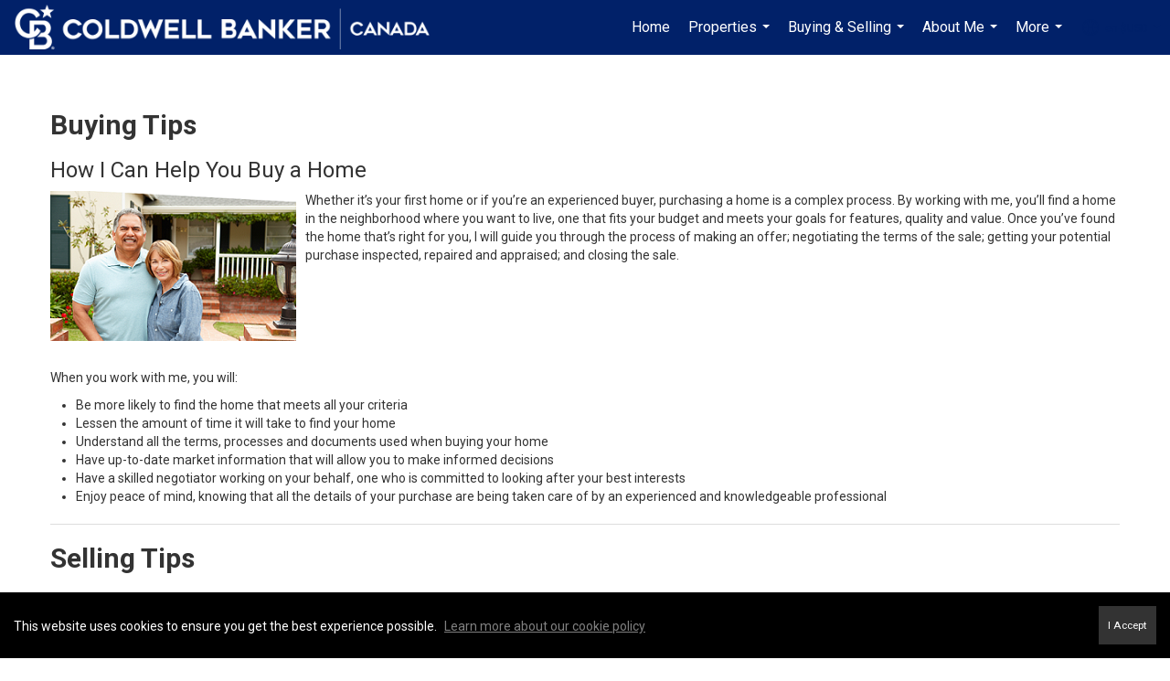

--- FILE ---
content_type: text/html; charset=utf-8
request_url: https://www.google.com/recaptcha/api2/anchor?ar=1&k=6LdmtrYUAAAAAAHk0DIYZUZov8ZzYGbtAIozmHtV&co=aHR0cHM6Ly9tY2RvdWdhbGxob21lcy5jb206NDQz&hl=en&v=PoyoqOPhxBO7pBk68S4YbpHZ&size=invisible&anchor-ms=20000&execute-ms=30000&cb=9fu5g08cbnnr
body_size: 48712
content:
<!DOCTYPE HTML><html dir="ltr" lang="en"><head><meta http-equiv="Content-Type" content="text/html; charset=UTF-8">
<meta http-equiv="X-UA-Compatible" content="IE=edge">
<title>reCAPTCHA</title>
<style type="text/css">
/* cyrillic-ext */
@font-face {
  font-family: 'Roboto';
  font-style: normal;
  font-weight: 400;
  font-stretch: 100%;
  src: url(//fonts.gstatic.com/s/roboto/v48/KFO7CnqEu92Fr1ME7kSn66aGLdTylUAMa3GUBHMdazTgWw.woff2) format('woff2');
  unicode-range: U+0460-052F, U+1C80-1C8A, U+20B4, U+2DE0-2DFF, U+A640-A69F, U+FE2E-FE2F;
}
/* cyrillic */
@font-face {
  font-family: 'Roboto';
  font-style: normal;
  font-weight: 400;
  font-stretch: 100%;
  src: url(//fonts.gstatic.com/s/roboto/v48/KFO7CnqEu92Fr1ME7kSn66aGLdTylUAMa3iUBHMdazTgWw.woff2) format('woff2');
  unicode-range: U+0301, U+0400-045F, U+0490-0491, U+04B0-04B1, U+2116;
}
/* greek-ext */
@font-face {
  font-family: 'Roboto';
  font-style: normal;
  font-weight: 400;
  font-stretch: 100%;
  src: url(//fonts.gstatic.com/s/roboto/v48/KFO7CnqEu92Fr1ME7kSn66aGLdTylUAMa3CUBHMdazTgWw.woff2) format('woff2');
  unicode-range: U+1F00-1FFF;
}
/* greek */
@font-face {
  font-family: 'Roboto';
  font-style: normal;
  font-weight: 400;
  font-stretch: 100%;
  src: url(//fonts.gstatic.com/s/roboto/v48/KFO7CnqEu92Fr1ME7kSn66aGLdTylUAMa3-UBHMdazTgWw.woff2) format('woff2');
  unicode-range: U+0370-0377, U+037A-037F, U+0384-038A, U+038C, U+038E-03A1, U+03A3-03FF;
}
/* math */
@font-face {
  font-family: 'Roboto';
  font-style: normal;
  font-weight: 400;
  font-stretch: 100%;
  src: url(//fonts.gstatic.com/s/roboto/v48/KFO7CnqEu92Fr1ME7kSn66aGLdTylUAMawCUBHMdazTgWw.woff2) format('woff2');
  unicode-range: U+0302-0303, U+0305, U+0307-0308, U+0310, U+0312, U+0315, U+031A, U+0326-0327, U+032C, U+032F-0330, U+0332-0333, U+0338, U+033A, U+0346, U+034D, U+0391-03A1, U+03A3-03A9, U+03B1-03C9, U+03D1, U+03D5-03D6, U+03F0-03F1, U+03F4-03F5, U+2016-2017, U+2034-2038, U+203C, U+2040, U+2043, U+2047, U+2050, U+2057, U+205F, U+2070-2071, U+2074-208E, U+2090-209C, U+20D0-20DC, U+20E1, U+20E5-20EF, U+2100-2112, U+2114-2115, U+2117-2121, U+2123-214F, U+2190, U+2192, U+2194-21AE, U+21B0-21E5, U+21F1-21F2, U+21F4-2211, U+2213-2214, U+2216-22FF, U+2308-230B, U+2310, U+2319, U+231C-2321, U+2336-237A, U+237C, U+2395, U+239B-23B7, U+23D0, U+23DC-23E1, U+2474-2475, U+25AF, U+25B3, U+25B7, U+25BD, U+25C1, U+25CA, U+25CC, U+25FB, U+266D-266F, U+27C0-27FF, U+2900-2AFF, U+2B0E-2B11, U+2B30-2B4C, U+2BFE, U+3030, U+FF5B, U+FF5D, U+1D400-1D7FF, U+1EE00-1EEFF;
}
/* symbols */
@font-face {
  font-family: 'Roboto';
  font-style: normal;
  font-weight: 400;
  font-stretch: 100%;
  src: url(//fonts.gstatic.com/s/roboto/v48/KFO7CnqEu92Fr1ME7kSn66aGLdTylUAMaxKUBHMdazTgWw.woff2) format('woff2');
  unicode-range: U+0001-000C, U+000E-001F, U+007F-009F, U+20DD-20E0, U+20E2-20E4, U+2150-218F, U+2190, U+2192, U+2194-2199, U+21AF, U+21E6-21F0, U+21F3, U+2218-2219, U+2299, U+22C4-22C6, U+2300-243F, U+2440-244A, U+2460-24FF, U+25A0-27BF, U+2800-28FF, U+2921-2922, U+2981, U+29BF, U+29EB, U+2B00-2BFF, U+4DC0-4DFF, U+FFF9-FFFB, U+10140-1018E, U+10190-1019C, U+101A0, U+101D0-101FD, U+102E0-102FB, U+10E60-10E7E, U+1D2C0-1D2D3, U+1D2E0-1D37F, U+1F000-1F0FF, U+1F100-1F1AD, U+1F1E6-1F1FF, U+1F30D-1F30F, U+1F315, U+1F31C, U+1F31E, U+1F320-1F32C, U+1F336, U+1F378, U+1F37D, U+1F382, U+1F393-1F39F, U+1F3A7-1F3A8, U+1F3AC-1F3AF, U+1F3C2, U+1F3C4-1F3C6, U+1F3CA-1F3CE, U+1F3D4-1F3E0, U+1F3ED, U+1F3F1-1F3F3, U+1F3F5-1F3F7, U+1F408, U+1F415, U+1F41F, U+1F426, U+1F43F, U+1F441-1F442, U+1F444, U+1F446-1F449, U+1F44C-1F44E, U+1F453, U+1F46A, U+1F47D, U+1F4A3, U+1F4B0, U+1F4B3, U+1F4B9, U+1F4BB, U+1F4BF, U+1F4C8-1F4CB, U+1F4D6, U+1F4DA, U+1F4DF, U+1F4E3-1F4E6, U+1F4EA-1F4ED, U+1F4F7, U+1F4F9-1F4FB, U+1F4FD-1F4FE, U+1F503, U+1F507-1F50B, U+1F50D, U+1F512-1F513, U+1F53E-1F54A, U+1F54F-1F5FA, U+1F610, U+1F650-1F67F, U+1F687, U+1F68D, U+1F691, U+1F694, U+1F698, U+1F6AD, U+1F6B2, U+1F6B9-1F6BA, U+1F6BC, U+1F6C6-1F6CF, U+1F6D3-1F6D7, U+1F6E0-1F6EA, U+1F6F0-1F6F3, U+1F6F7-1F6FC, U+1F700-1F7FF, U+1F800-1F80B, U+1F810-1F847, U+1F850-1F859, U+1F860-1F887, U+1F890-1F8AD, U+1F8B0-1F8BB, U+1F8C0-1F8C1, U+1F900-1F90B, U+1F93B, U+1F946, U+1F984, U+1F996, U+1F9E9, U+1FA00-1FA6F, U+1FA70-1FA7C, U+1FA80-1FA89, U+1FA8F-1FAC6, U+1FACE-1FADC, U+1FADF-1FAE9, U+1FAF0-1FAF8, U+1FB00-1FBFF;
}
/* vietnamese */
@font-face {
  font-family: 'Roboto';
  font-style: normal;
  font-weight: 400;
  font-stretch: 100%;
  src: url(//fonts.gstatic.com/s/roboto/v48/KFO7CnqEu92Fr1ME7kSn66aGLdTylUAMa3OUBHMdazTgWw.woff2) format('woff2');
  unicode-range: U+0102-0103, U+0110-0111, U+0128-0129, U+0168-0169, U+01A0-01A1, U+01AF-01B0, U+0300-0301, U+0303-0304, U+0308-0309, U+0323, U+0329, U+1EA0-1EF9, U+20AB;
}
/* latin-ext */
@font-face {
  font-family: 'Roboto';
  font-style: normal;
  font-weight: 400;
  font-stretch: 100%;
  src: url(//fonts.gstatic.com/s/roboto/v48/KFO7CnqEu92Fr1ME7kSn66aGLdTylUAMa3KUBHMdazTgWw.woff2) format('woff2');
  unicode-range: U+0100-02BA, U+02BD-02C5, U+02C7-02CC, U+02CE-02D7, U+02DD-02FF, U+0304, U+0308, U+0329, U+1D00-1DBF, U+1E00-1E9F, U+1EF2-1EFF, U+2020, U+20A0-20AB, U+20AD-20C0, U+2113, U+2C60-2C7F, U+A720-A7FF;
}
/* latin */
@font-face {
  font-family: 'Roboto';
  font-style: normal;
  font-weight: 400;
  font-stretch: 100%;
  src: url(//fonts.gstatic.com/s/roboto/v48/KFO7CnqEu92Fr1ME7kSn66aGLdTylUAMa3yUBHMdazQ.woff2) format('woff2');
  unicode-range: U+0000-00FF, U+0131, U+0152-0153, U+02BB-02BC, U+02C6, U+02DA, U+02DC, U+0304, U+0308, U+0329, U+2000-206F, U+20AC, U+2122, U+2191, U+2193, U+2212, U+2215, U+FEFF, U+FFFD;
}
/* cyrillic-ext */
@font-face {
  font-family: 'Roboto';
  font-style: normal;
  font-weight: 500;
  font-stretch: 100%;
  src: url(//fonts.gstatic.com/s/roboto/v48/KFO7CnqEu92Fr1ME7kSn66aGLdTylUAMa3GUBHMdazTgWw.woff2) format('woff2');
  unicode-range: U+0460-052F, U+1C80-1C8A, U+20B4, U+2DE0-2DFF, U+A640-A69F, U+FE2E-FE2F;
}
/* cyrillic */
@font-face {
  font-family: 'Roboto';
  font-style: normal;
  font-weight: 500;
  font-stretch: 100%;
  src: url(//fonts.gstatic.com/s/roboto/v48/KFO7CnqEu92Fr1ME7kSn66aGLdTylUAMa3iUBHMdazTgWw.woff2) format('woff2');
  unicode-range: U+0301, U+0400-045F, U+0490-0491, U+04B0-04B1, U+2116;
}
/* greek-ext */
@font-face {
  font-family: 'Roboto';
  font-style: normal;
  font-weight: 500;
  font-stretch: 100%;
  src: url(//fonts.gstatic.com/s/roboto/v48/KFO7CnqEu92Fr1ME7kSn66aGLdTylUAMa3CUBHMdazTgWw.woff2) format('woff2');
  unicode-range: U+1F00-1FFF;
}
/* greek */
@font-face {
  font-family: 'Roboto';
  font-style: normal;
  font-weight: 500;
  font-stretch: 100%;
  src: url(//fonts.gstatic.com/s/roboto/v48/KFO7CnqEu92Fr1ME7kSn66aGLdTylUAMa3-UBHMdazTgWw.woff2) format('woff2');
  unicode-range: U+0370-0377, U+037A-037F, U+0384-038A, U+038C, U+038E-03A1, U+03A3-03FF;
}
/* math */
@font-face {
  font-family: 'Roboto';
  font-style: normal;
  font-weight: 500;
  font-stretch: 100%;
  src: url(//fonts.gstatic.com/s/roboto/v48/KFO7CnqEu92Fr1ME7kSn66aGLdTylUAMawCUBHMdazTgWw.woff2) format('woff2');
  unicode-range: U+0302-0303, U+0305, U+0307-0308, U+0310, U+0312, U+0315, U+031A, U+0326-0327, U+032C, U+032F-0330, U+0332-0333, U+0338, U+033A, U+0346, U+034D, U+0391-03A1, U+03A3-03A9, U+03B1-03C9, U+03D1, U+03D5-03D6, U+03F0-03F1, U+03F4-03F5, U+2016-2017, U+2034-2038, U+203C, U+2040, U+2043, U+2047, U+2050, U+2057, U+205F, U+2070-2071, U+2074-208E, U+2090-209C, U+20D0-20DC, U+20E1, U+20E5-20EF, U+2100-2112, U+2114-2115, U+2117-2121, U+2123-214F, U+2190, U+2192, U+2194-21AE, U+21B0-21E5, U+21F1-21F2, U+21F4-2211, U+2213-2214, U+2216-22FF, U+2308-230B, U+2310, U+2319, U+231C-2321, U+2336-237A, U+237C, U+2395, U+239B-23B7, U+23D0, U+23DC-23E1, U+2474-2475, U+25AF, U+25B3, U+25B7, U+25BD, U+25C1, U+25CA, U+25CC, U+25FB, U+266D-266F, U+27C0-27FF, U+2900-2AFF, U+2B0E-2B11, U+2B30-2B4C, U+2BFE, U+3030, U+FF5B, U+FF5D, U+1D400-1D7FF, U+1EE00-1EEFF;
}
/* symbols */
@font-face {
  font-family: 'Roboto';
  font-style: normal;
  font-weight: 500;
  font-stretch: 100%;
  src: url(//fonts.gstatic.com/s/roboto/v48/KFO7CnqEu92Fr1ME7kSn66aGLdTylUAMaxKUBHMdazTgWw.woff2) format('woff2');
  unicode-range: U+0001-000C, U+000E-001F, U+007F-009F, U+20DD-20E0, U+20E2-20E4, U+2150-218F, U+2190, U+2192, U+2194-2199, U+21AF, U+21E6-21F0, U+21F3, U+2218-2219, U+2299, U+22C4-22C6, U+2300-243F, U+2440-244A, U+2460-24FF, U+25A0-27BF, U+2800-28FF, U+2921-2922, U+2981, U+29BF, U+29EB, U+2B00-2BFF, U+4DC0-4DFF, U+FFF9-FFFB, U+10140-1018E, U+10190-1019C, U+101A0, U+101D0-101FD, U+102E0-102FB, U+10E60-10E7E, U+1D2C0-1D2D3, U+1D2E0-1D37F, U+1F000-1F0FF, U+1F100-1F1AD, U+1F1E6-1F1FF, U+1F30D-1F30F, U+1F315, U+1F31C, U+1F31E, U+1F320-1F32C, U+1F336, U+1F378, U+1F37D, U+1F382, U+1F393-1F39F, U+1F3A7-1F3A8, U+1F3AC-1F3AF, U+1F3C2, U+1F3C4-1F3C6, U+1F3CA-1F3CE, U+1F3D4-1F3E0, U+1F3ED, U+1F3F1-1F3F3, U+1F3F5-1F3F7, U+1F408, U+1F415, U+1F41F, U+1F426, U+1F43F, U+1F441-1F442, U+1F444, U+1F446-1F449, U+1F44C-1F44E, U+1F453, U+1F46A, U+1F47D, U+1F4A3, U+1F4B0, U+1F4B3, U+1F4B9, U+1F4BB, U+1F4BF, U+1F4C8-1F4CB, U+1F4D6, U+1F4DA, U+1F4DF, U+1F4E3-1F4E6, U+1F4EA-1F4ED, U+1F4F7, U+1F4F9-1F4FB, U+1F4FD-1F4FE, U+1F503, U+1F507-1F50B, U+1F50D, U+1F512-1F513, U+1F53E-1F54A, U+1F54F-1F5FA, U+1F610, U+1F650-1F67F, U+1F687, U+1F68D, U+1F691, U+1F694, U+1F698, U+1F6AD, U+1F6B2, U+1F6B9-1F6BA, U+1F6BC, U+1F6C6-1F6CF, U+1F6D3-1F6D7, U+1F6E0-1F6EA, U+1F6F0-1F6F3, U+1F6F7-1F6FC, U+1F700-1F7FF, U+1F800-1F80B, U+1F810-1F847, U+1F850-1F859, U+1F860-1F887, U+1F890-1F8AD, U+1F8B0-1F8BB, U+1F8C0-1F8C1, U+1F900-1F90B, U+1F93B, U+1F946, U+1F984, U+1F996, U+1F9E9, U+1FA00-1FA6F, U+1FA70-1FA7C, U+1FA80-1FA89, U+1FA8F-1FAC6, U+1FACE-1FADC, U+1FADF-1FAE9, U+1FAF0-1FAF8, U+1FB00-1FBFF;
}
/* vietnamese */
@font-face {
  font-family: 'Roboto';
  font-style: normal;
  font-weight: 500;
  font-stretch: 100%;
  src: url(//fonts.gstatic.com/s/roboto/v48/KFO7CnqEu92Fr1ME7kSn66aGLdTylUAMa3OUBHMdazTgWw.woff2) format('woff2');
  unicode-range: U+0102-0103, U+0110-0111, U+0128-0129, U+0168-0169, U+01A0-01A1, U+01AF-01B0, U+0300-0301, U+0303-0304, U+0308-0309, U+0323, U+0329, U+1EA0-1EF9, U+20AB;
}
/* latin-ext */
@font-face {
  font-family: 'Roboto';
  font-style: normal;
  font-weight: 500;
  font-stretch: 100%;
  src: url(//fonts.gstatic.com/s/roboto/v48/KFO7CnqEu92Fr1ME7kSn66aGLdTylUAMa3KUBHMdazTgWw.woff2) format('woff2');
  unicode-range: U+0100-02BA, U+02BD-02C5, U+02C7-02CC, U+02CE-02D7, U+02DD-02FF, U+0304, U+0308, U+0329, U+1D00-1DBF, U+1E00-1E9F, U+1EF2-1EFF, U+2020, U+20A0-20AB, U+20AD-20C0, U+2113, U+2C60-2C7F, U+A720-A7FF;
}
/* latin */
@font-face {
  font-family: 'Roboto';
  font-style: normal;
  font-weight: 500;
  font-stretch: 100%;
  src: url(//fonts.gstatic.com/s/roboto/v48/KFO7CnqEu92Fr1ME7kSn66aGLdTylUAMa3yUBHMdazQ.woff2) format('woff2');
  unicode-range: U+0000-00FF, U+0131, U+0152-0153, U+02BB-02BC, U+02C6, U+02DA, U+02DC, U+0304, U+0308, U+0329, U+2000-206F, U+20AC, U+2122, U+2191, U+2193, U+2212, U+2215, U+FEFF, U+FFFD;
}
/* cyrillic-ext */
@font-face {
  font-family: 'Roboto';
  font-style: normal;
  font-weight: 900;
  font-stretch: 100%;
  src: url(//fonts.gstatic.com/s/roboto/v48/KFO7CnqEu92Fr1ME7kSn66aGLdTylUAMa3GUBHMdazTgWw.woff2) format('woff2');
  unicode-range: U+0460-052F, U+1C80-1C8A, U+20B4, U+2DE0-2DFF, U+A640-A69F, U+FE2E-FE2F;
}
/* cyrillic */
@font-face {
  font-family: 'Roboto';
  font-style: normal;
  font-weight: 900;
  font-stretch: 100%;
  src: url(//fonts.gstatic.com/s/roboto/v48/KFO7CnqEu92Fr1ME7kSn66aGLdTylUAMa3iUBHMdazTgWw.woff2) format('woff2');
  unicode-range: U+0301, U+0400-045F, U+0490-0491, U+04B0-04B1, U+2116;
}
/* greek-ext */
@font-face {
  font-family: 'Roboto';
  font-style: normal;
  font-weight: 900;
  font-stretch: 100%;
  src: url(//fonts.gstatic.com/s/roboto/v48/KFO7CnqEu92Fr1ME7kSn66aGLdTylUAMa3CUBHMdazTgWw.woff2) format('woff2');
  unicode-range: U+1F00-1FFF;
}
/* greek */
@font-face {
  font-family: 'Roboto';
  font-style: normal;
  font-weight: 900;
  font-stretch: 100%;
  src: url(//fonts.gstatic.com/s/roboto/v48/KFO7CnqEu92Fr1ME7kSn66aGLdTylUAMa3-UBHMdazTgWw.woff2) format('woff2');
  unicode-range: U+0370-0377, U+037A-037F, U+0384-038A, U+038C, U+038E-03A1, U+03A3-03FF;
}
/* math */
@font-face {
  font-family: 'Roboto';
  font-style: normal;
  font-weight: 900;
  font-stretch: 100%;
  src: url(//fonts.gstatic.com/s/roboto/v48/KFO7CnqEu92Fr1ME7kSn66aGLdTylUAMawCUBHMdazTgWw.woff2) format('woff2');
  unicode-range: U+0302-0303, U+0305, U+0307-0308, U+0310, U+0312, U+0315, U+031A, U+0326-0327, U+032C, U+032F-0330, U+0332-0333, U+0338, U+033A, U+0346, U+034D, U+0391-03A1, U+03A3-03A9, U+03B1-03C9, U+03D1, U+03D5-03D6, U+03F0-03F1, U+03F4-03F5, U+2016-2017, U+2034-2038, U+203C, U+2040, U+2043, U+2047, U+2050, U+2057, U+205F, U+2070-2071, U+2074-208E, U+2090-209C, U+20D0-20DC, U+20E1, U+20E5-20EF, U+2100-2112, U+2114-2115, U+2117-2121, U+2123-214F, U+2190, U+2192, U+2194-21AE, U+21B0-21E5, U+21F1-21F2, U+21F4-2211, U+2213-2214, U+2216-22FF, U+2308-230B, U+2310, U+2319, U+231C-2321, U+2336-237A, U+237C, U+2395, U+239B-23B7, U+23D0, U+23DC-23E1, U+2474-2475, U+25AF, U+25B3, U+25B7, U+25BD, U+25C1, U+25CA, U+25CC, U+25FB, U+266D-266F, U+27C0-27FF, U+2900-2AFF, U+2B0E-2B11, U+2B30-2B4C, U+2BFE, U+3030, U+FF5B, U+FF5D, U+1D400-1D7FF, U+1EE00-1EEFF;
}
/* symbols */
@font-face {
  font-family: 'Roboto';
  font-style: normal;
  font-weight: 900;
  font-stretch: 100%;
  src: url(//fonts.gstatic.com/s/roboto/v48/KFO7CnqEu92Fr1ME7kSn66aGLdTylUAMaxKUBHMdazTgWw.woff2) format('woff2');
  unicode-range: U+0001-000C, U+000E-001F, U+007F-009F, U+20DD-20E0, U+20E2-20E4, U+2150-218F, U+2190, U+2192, U+2194-2199, U+21AF, U+21E6-21F0, U+21F3, U+2218-2219, U+2299, U+22C4-22C6, U+2300-243F, U+2440-244A, U+2460-24FF, U+25A0-27BF, U+2800-28FF, U+2921-2922, U+2981, U+29BF, U+29EB, U+2B00-2BFF, U+4DC0-4DFF, U+FFF9-FFFB, U+10140-1018E, U+10190-1019C, U+101A0, U+101D0-101FD, U+102E0-102FB, U+10E60-10E7E, U+1D2C0-1D2D3, U+1D2E0-1D37F, U+1F000-1F0FF, U+1F100-1F1AD, U+1F1E6-1F1FF, U+1F30D-1F30F, U+1F315, U+1F31C, U+1F31E, U+1F320-1F32C, U+1F336, U+1F378, U+1F37D, U+1F382, U+1F393-1F39F, U+1F3A7-1F3A8, U+1F3AC-1F3AF, U+1F3C2, U+1F3C4-1F3C6, U+1F3CA-1F3CE, U+1F3D4-1F3E0, U+1F3ED, U+1F3F1-1F3F3, U+1F3F5-1F3F7, U+1F408, U+1F415, U+1F41F, U+1F426, U+1F43F, U+1F441-1F442, U+1F444, U+1F446-1F449, U+1F44C-1F44E, U+1F453, U+1F46A, U+1F47D, U+1F4A3, U+1F4B0, U+1F4B3, U+1F4B9, U+1F4BB, U+1F4BF, U+1F4C8-1F4CB, U+1F4D6, U+1F4DA, U+1F4DF, U+1F4E3-1F4E6, U+1F4EA-1F4ED, U+1F4F7, U+1F4F9-1F4FB, U+1F4FD-1F4FE, U+1F503, U+1F507-1F50B, U+1F50D, U+1F512-1F513, U+1F53E-1F54A, U+1F54F-1F5FA, U+1F610, U+1F650-1F67F, U+1F687, U+1F68D, U+1F691, U+1F694, U+1F698, U+1F6AD, U+1F6B2, U+1F6B9-1F6BA, U+1F6BC, U+1F6C6-1F6CF, U+1F6D3-1F6D7, U+1F6E0-1F6EA, U+1F6F0-1F6F3, U+1F6F7-1F6FC, U+1F700-1F7FF, U+1F800-1F80B, U+1F810-1F847, U+1F850-1F859, U+1F860-1F887, U+1F890-1F8AD, U+1F8B0-1F8BB, U+1F8C0-1F8C1, U+1F900-1F90B, U+1F93B, U+1F946, U+1F984, U+1F996, U+1F9E9, U+1FA00-1FA6F, U+1FA70-1FA7C, U+1FA80-1FA89, U+1FA8F-1FAC6, U+1FACE-1FADC, U+1FADF-1FAE9, U+1FAF0-1FAF8, U+1FB00-1FBFF;
}
/* vietnamese */
@font-face {
  font-family: 'Roboto';
  font-style: normal;
  font-weight: 900;
  font-stretch: 100%;
  src: url(//fonts.gstatic.com/s/roboto/v48/KFO7CnqEu92Fr1ME7kSn66aGLdTylUAMa3OUBHMdazTgWw.woff2) format('woff2');
  unicode-range: U+0102-0103, U+0110-0111, U+0128-0129, U+0168-0169, U+01A0-01A1, U+01AF-01B0, U+0300-0301, U+0303-0304, U+0308-0309, U+0323, U+0329, U+1EA0-1EF9, U+20AB;
}
/* latin-ext */
@font-face {
  font-family: 'Roboto';
  font-style: normal;
  font-weight: 900;
  font-stretch: 100%;
  src: url(//fonts.gstatic.com/s/roboto/v48/KFO7CnqEu92Fr1ME7kSn66aGLdTylUAMa3KUBHMdazTgWw.woff2) format('woff2');
  unicode-range: U+0100-02BA, U+02BD-02C5, U+02C7-02CC, U+02CE-02D7, U+02DD-02FF, U+0304, U+0308, U+0329, U+1D00-1DBF, U+1E00-1E9F, U+1EF2-1EFF, U+2020, U+20A0-20AB, U+20AD-20C0, U+2113, U+2C60-2C7F, U+A720-A7FF;
}
/* latin */
@font-face {
  font-family: 'Roboto';
  font-style: normal;
  font-weight: 900;
  font-stretch: 100%;
  src: url(//fonts.gstatic.com/s/roboto/v48/KFO7CnqEu92Fr1ME7kSn66aGLdTylUAMa3yUBHMdazQ.woff2) format('woff2');
  unicode-range: U+0000-00FF, U+0131, U+0152-0153, U+02BB-02BC, U+02C6, U+02DA, U+02DC, U+0304, U+0308, U+0329, U+2000-206F, U+20AC, U+2122, U+2191, U+2193, U+2212, U+2215, U+FEFF, U+FFFD;
}

</style>
<link rel="stylesheet" type="text/css" href="https://www.gstatic.com/recaptcha/releases/PoyoqOPhxBO7pBk68S4YbpHZ/styles__ltr.css">
<script nonce="9cR6ZTzem5W0e6Qtj_x-BQ" type="text/javascript">window['__recaptcha_api'] = 'https://www.google.com/recaptcha/api2/';</script>
<script type="text/javascript" src="https://www.gstatic.com/recaptcha/releases/PoyoqOPhxBO7pBk68S4YbpHZ/recaptcha__en.js" nonce="9cR6ZTzem5W0e6Qtj_x-BQ">
      
    </script></head>
<body><div id="rc-anchor-alert" class="rc-anchor-alert"></div>
<input type="hidden" id="recaptcha-token" value="[base64]">
<script type="text/javascript" nonce="9cR6ZTzem5W0e6Qtj_x-BQ">
      recaptcha.anchor.Main.init("[\x22ainput\x22,[\x22bgdata\x22,\x22\x22,\[base64]/[base64]/[base64]/bmV3IHJbeF0oY1swXSk6RT09Mj9uZXcgclt4XShjWzBdLGNbMV0pOkU9PTM/bmV3IHJbeF0oY1swXSxjWzFdLGNbMl0pOkU9PTQ/[base64]/[base64]/[base64]/[base64]/[base64]/[base64]/[base64]/[base64]\x22,\[base64]\\u003d\\u003d\x22,\x22wrMXMMOyI8OYw5nDrCfCgMOEwqHCunbDpD02f8O4ScKxWcKhw5gfwpXDoicPPMO2w4nCgW0+G8O/[base64]/CjEDCjsKWwqQdwrHDmnHCplJvwoQEw7TDvA09woQrw4XCl0vCvRJ/MW5mWTh5wrDCncOLIMKYfCABb8OTwp/CmsOEw4fCrsOTwq8FPSnDsy8Zw5AxbcOfwpHDu0zDncK3w5wew5HCgcKWUgHCtcKKw5XDuWkeOHXChMOHwoZnCG54dMOcw6vCqsOTGEMZwq/Cv8OZw6bCqMKlwokhGMO7asOgw4Mcw7rDpnx/bR5xFcOdRGHCv8O2ZGB8w4nCqMKZw550NQHCoi3Cq8OlKsOsUxnCnypQw5ggGW/DkMOaesK5A0xNXMKDHEh5wrI8w6PCtsOFQx3CjWpJw4DDhsOTwrM/wqfDrsOWwoPDoVvDsShjwrTCr8OdwqgHCV9lw6Fgw6Utw6PCtntxaVHCtxbDiThDHBw/E8OkW2kqwoV0fzhXXS/[base64]/w4d+W8KdwpUWwqPDhiUHKcOxFTtPZcOfwpLDph5wwo1FFm3DsSTClSbCsGbDhMKraMK1wo4dDTBWw6Rkw7hfwop7RnPCosOBTgPDqyBIB8Krw7nCtTRbVX/DvSbCncKCwpsLwpQMIzRjc8K+wptVw7Vdw6lueQkhUMOlwodPw7HDlMOzP8OKc2xTasO+NgN9fD/Dj8ONN8OrD8OzVcKhw7LCi8OYw40yw6Atw7HCsnRPfkBiwpbDssKLwqpAw5ktTHQOw7vDq0nDg8OWfE7Cu8Olw7DCtB7CtWDDl8KXAsOcTMObQsKzwrFrwphKGkXCn8ODdsOMLTRaf8KoPMKlw5/CsMOzw5NJTnzCjMOIwp1xQ8K0w4fDqVvDmnZlwqkNw5I7wqbChGpfw7TDkmbDgcOMeHkSPGIPw7/Di3Qgw4pLBRgrUBxSwrFhw4fClQLDswDCt0t3w4E2wpA3w5ZvX8KoJ0fDlkjDq8KYwo5HM1lowq/[base64]/Dth7DtsOsw7/CkcKGX8KJw5zDhB0za8Obw5snLlA5wrLDsw3DpwUsInvCoQrCkkZuAMOHBzUTw4sbw5V4wq/CujTDuSbCrsOEQ1huVMK1W0DCsCw7EGUGwrfDtsOAAj9ffcK/acKFw5oTw4bDncOiw6tKNnI7CWxdLcKRU8K9U8OuBhzDgkbDqkjCkHZ4KhgNwohWNFTDshI5DsKTwrcgMsK1w5FIwrFPw5LCksKiwo/DuznCkhLCqjV3w7REwrjDosKww6TCtiMhwoHCqlbCtsK8w4BiwrTCgWnClhxoN3QYGU3Cm8K3wpZLwrrDlCbCp8Oewpw8w7HDjcK1GcKJM8OlNQrCkjUqw4/DsMOkwovDlsKrL8O/eXwGwrl6RkLDp8O+w6xSw47DjirDpUvCnMKKJcOvwoARwox3V0/[base64]/ZsOfw4DDhMObAGAnw744GcKrM8Ogw5fDscKZLBRcZsKzdcOTw4kGwpDDosOUGcKOX8KwPUHDnMKfwrNSQcKlMxZyO8O+w4tuwrQWfcOrF8OEwqZ2woogw7bDucOcYnnDosOGwrk1KRLDo8OQJ8OQUHvCgmLCh8O/ZFA8BcKmMsKsGRI3cMO7EsOUWcKYMMOATypFCFgrb8KKGCQ8OWXDk2M2w558DS95b8OLQlvChV1+w5RVw7oCfnxjwp3Cu8OqazN9wrUCwohNw5zDrWTDpW/Cr8KRJAfCo3nDicOeMMKnw6oqYMK3RzvDtcKFwpvDtlvDsj/Dj0MMwozCuW7DhMOpOMO5fDddH1/DsMKjwpVhw4xOw7pkw7LCpcKNXMKsXMKAwog4WwlbEcOWVmhywoMABFIpwr8MwrBATgdaIVhMwrfDmmLDh1HDucKfw69iw5/CsUbCmsK5SnvDiBF6wpTCmxNYTzPDrQxow7rDlkM8wpXClcOCw4jDoS/DvjHCo1RufTwUw6HCryQ/[base64]/DrMKxRsKVFsKIScOnM8K3esKAdzYBYBnCq3rCnMOqEl3CpsKkw5XDhMOlw6DCsjzCvj0qwr3CnEEyBC/Dp3Qbw63Co1HDsB8ZTS3DhRpdIcOhw7glAGjCoMOyDsOfwoDCg8KEwq/CrMKBwo4DwppXwrXCtjwkO0soL8OKwpxmw61twpEMwpXCt8OZOsKFE8OPTEQ2Xm5Cwq1bLsKPF8OHU8OBw7Yrw4dxwq3CuAoRfsOjw73CgsONwp4AwqnClljDlMOQHcKRX1oMfFbCjsOAw6PDtMKKwovCpAPDmU0/w4xGXsKSwqzDghbCp8KfdMKpWCfDgcOyfFpewpzDhMKrXWvCuBUywo/DiEw+A3J7P249wrR/UTNGw7vCsBtAaUnDhE3CisOcw79vwrDDrMK0GsO+wrkVwr7CszdsworChGfDjA1hwpxmwoRXT8KjMMOMasKSwpE7w7/Cpl5ywoXDqBtUw4ECw7t4DsOfw6kqJ8KpD8Osw4FCLMOFF2vCqw/CrcKEw5MZL8O+woHDnXXDuMKCQMOtOMKcwrx/DCZVwoBiwrbDsMOlwo9aw4hrNm8KFBHCrsKMa8K4w6DCq8KXw5BVwoMrTsKRP1PCp8K+woXCh8OjwqlfGsKAQ3PCvsKBwpnDu1hyI8KSCgfDsV7ClcOJIWsSw7NsMcOVwrvCqHxvD15nwrXCrQ3DncKjw4vCuB/CucO7LznDhGkzw5EFw53DiEbCrMO8w5/CtcKSWVE/BsOnSVYYw6fDncOYTyECw4kRwrLCg8KBSHkpGcOmwpseOMKjLyIJw6DCksOcwpJLacOhf8K9wq0zwrctPcO+w4kfw4PCmsK4MEvCtcKvw6pPwo9Hw6PCocK6En1uMcO5P8KhN0/[base64]/Z3BdwpZKwpcBG8OJw7DDqsO9B8OAw4oWUMOHwqLCvDjDqxBlHghVKMKsw64Uw55EQlINw57DiHXCkcOkBsOdRTHCssK/w4wcw68ufsOCBXTDllDCnMOxwoheZsOjf18ow5fCq8Oow7Vyw6jDs8K2DcOFKjlpwpFVGXtwwqpTwp/DjRzDkSrDhMOCwpHDssKDVS3DjMKFYjhhw47CnxIcwo8URgpgw4bDgcOHw7fDo8K2fMKdwrbCusOVW8KhccOFHMO5wpgJZ8OIFsKZL8OwPW/[base64]/[base64]/[base64]/w6BGH8O7wrpRA8OTw4QPRcKyA8Olwpk8w4FocgXCtsKsXBLDlA7CpgLCrcKdKMOGwpoWwr3DizR7OB0Jw69BwqcCb8KwWGPCtAUzWX7Cr8K8w59KT8K7V8Kcw4MHVsOmwq5bO0VAwq/[base64]/[base64]/[base64]/[base64]/Cp8O/fsK1HmVCwqZxwrp2f8KpFsOmw7PDssOfw6rDhiZ/[base64]/DjB3DvzDDpMKgc3LDhl3CqHTChxHDkcK8wr8Iw4cQcUMdwqbCmFUpw7TDgMOxwrnDtlkBw6vDsUsOUgJRw7haWMKmwrXCjnTDtUbDkMONw64DwqRQVcOPw5vCmhoHw7NfC3sWwqpECSwEYmlNwrRvf8K1FsK/J3tVYsKxLBLCunzCkgfCisKwwrfCjcKDwqB8wrQac8OdfcOZMQQlwpJ4wrVtDE3CscOhDgUhwqzDkjrCqgrCsGvCiDrDgcKYw7lWwqd2w5ZPdETCsn7DqG/DmsOAdyECTMOERCMWT0PCr14hTnPCgGcZG8OBwoMWWgwWURPDkcKaHRZdwq3DtizCgcK2wq8bV0TCksOQHyPCpjBHbsKydEAMwp7DiGfDrMKfw7Z0w4VOE8O/RSPCr8K2wpk0fQfDg8KUSA/DocK6Y8OCwo7CrhY5wo/[base64]/w73CocOlwqJHwpjDvsORexjCogXCosKoTsKuw7TCpjHDlMOHVsOFRcOmZS8nw6YHVcONFcO/CMOsw63DtiTCv8KZw5QIfsOLBQbCoWdzwqBOasODFH9NXMO4wqt7dGDCoyzDt0HCqEvCrUVAwqQow5PDhVnCrBcUwqNcw7HCrgvDk8OSeGbCgH/CvcOawrjDvsK3VUfDjMKmw78FwrrDp8K7w7nDgiZsERwaw4luw4YrXVbCpkULwq7CtsKsGRIXXsKpwqrChSYWw6VdAMOjw4tKG2/DrXvCm8O9SsKVCkVMRcOUwoIFwrXDhjUuLSMDCBs8wrLDhVorw7liwqxtB2/Cr8O7woTCqgY1NMOrPcO8wpsYDyJwwpomCsKYSsKDYmtDEWrDksKXwoLDisKuYcOnwrbCvygHwpfDm8K4fsKswo9Xwo/Dvwg7wq7DrMOlTMOIQcKnwr7DqsOcK8Oswr0ZwrjDusKIdC0hwrXCgD1zw4NQFHlDwqzDvDTCvF7DhsOKdR/CusO5eF40ZiQtw7IhKBxLVcO+XQ5WN082Cx9/f8OxKcOtE8KkFcK2w7ofGcOQZ8OHaUbDqcOxVw7ClG7DvcKNf8OHfThMd8KZMwbCoMOJOcO9woMkPcO7NRbCp1wBR8KZwoPDgVLDgcK5Ui8EHSfCrBtqw7k0VcKPw67Dmhd4wo0bwqbDkwPCtU/CoUPDqcKaw51fOsKnQcKRw4tYwqfDizvDgMKpw53DrMO8CMKUUsOfHw03wrLDqmHCgBPDvk9ww595w63CkMOVw4F5EsKUAsOSw6fDp8KwZ8Kuwr/Cm37Cq0XDvmHChVNqw7pcd8K4w45lTwkHwrXDtAdjdhbDugTCgsOHVEV5w7PCrTbDl24Vw6pawo3CsMOTwrp+d8KEA8KFeMO1w5c2wozCsTsQdcKkJ8O/w6XCpsKRw5LDg8KgXMOzw4TCj8Kcw6XCkMKZw54cwrFSRgY2HcKpwoDDoMOVRhNBTURCw7E8NDnDtcO7GcOAw7rCpMOUw7rCuMOGPsOHUQLDhMOSRMO3RH7DssOJwookwozDnMOzwrXDslTDmy/CjMKZdAjDsXDDsVRTwrPCtMOHw7IWwovDjcKWLcKBw77CpsKCw60pVsKpw6LDlgLDpUjDrSzDqR3DpsOPd8KywqzDucOrwpzDqMOkw5rCu0nCoMOVI8OULhfCkMOrcMKnw4UZJ2N7B8Oye8KYaRYlcx7Dm8KEwqPDvsOvwoc1wpwZGC/[base64]/ZClKWl3DiMKjMh7CmsKZw7DDvUgBw5PDrlXDr8KEwrjCk0zCvy41A1gzw5jDgmnCnk9KfMOowoE6OT7DqhYWUcKww4TDkW4hwoDCr8KIdDnCjjHDrsKIUMODTGPDjMKYFzlddm8OLzNTwr7DszzDhg0Aw6/CtCPDnHVSD8OBwq3CgVfCgXIBwqTCnsO7IDLCkcOAUcO4J18WZRjDoC5iw74gwrjDhV7Dkywzw6LDgsKCRcOdKMOtw7/[base64]/DmD08B3o4B8OFSMOgwrPCuBZAUwDCvcOtOcKyAmJ6Gll8w7/[base64]/WBRwVcKswqLDlDzCixBXw6U2wq/DkcKfw450WMKcwq4pw7lHcTk8w4dxEnMXw67CtwzDmMOFScOgHsOxXlszXhdowqvCiMOxwphNU8O2woIdw5pTw5HCpcOACgd/MRrCu8Oew5nCg2zDrsOQaMKRD8OfQzLDt8KufcOzRMKdSyrDkRA5VVbCt8OObsO4wrfDrMKFLsONw4Ijw6IAwrHDsSlXWivDu0TCjzpEMsO7LcKnV8OcE8K7LsKEw7EUwpvDtyDCi8KNS8OxwrzCoGjCvsOgw4ouQUAIw782wr7CgA/CgA3DhTQVR8OVAcO6w6dyJ8KNw5VNSnjDu0JOwpXCtSrDtkd2UDDDqMKADMObJcODwoYXw6USO8O4Kz0HwqXCvcOFw4XClMKqDXIcPMOvTsKCw4bDkMKTI8K9BcOTw59OZcKzMcOtQcKKG8OsH8K/wqPCvAs1wo97fMOtLGcjYMKgwprDrFnDq2lTwqvCv3jCkcOgw7/DjH/[base64]/WnwtMcKQw5pow7YiDUvCpGHCo8K4wrvDhMOFFMKgwp7Cj8OzBFYNays1dMKdQsObwpzDoUHCkgIFwpbCo8Khw7LDvT7Dg2PDiDbCrFrCmjwow4MHwqtQw4NTwoTDkQgsw5UUw7/CpsOMIMKww7EDfsKDw4XDtULDnEdxSAtTB8KCSxzChcKrw6J1WiPCq8KQLsOWDA58woZzYChqYCMew65ZemEYw7kNw51WYMO3w5dnU8O9wp3CsQJQZcKzw7vCtsO1C8ODZcO/MnLDncKgwowGwppBwq9nHMOCw6lMw7HCvcK0FsKvH0TCnMKAw4/Dp8KhKcKaWsO+w4FIwq81ZBsSwpHDi8KCw4LCgynCm8OEw6xUwprDtm7CrUUsfsOxwoPDrhNpM3PCsFQbCMKVG8O5D8KgTw7DiTJTwq7CpcO/[base64]/w5XCm3ZNw7fDjhLDiXEJfcOww4LDoSZtwqbDilFlw7VUI8KDZ8KPQcK9NMKrA8KQAWVew7FZw77DlCEFSz04wpDDqMKvOhdFwrLDr2I8w6prw6XCgwXChQ/Ckl7DmcOFQsKFw71GwoJPw5Q+BsOlwrLCg1IMd8Oefn7DllnDjcOlLAzDrSAfWE5xH8KwIA9bwooqwr7DsUJNw6vCocK/w4bCmApgI8KOwqnDucObwp9iwqAjLm4jYzrDtRzDuTLCuWPCvMKCL8KtwpDDsRzCkFErw6gYDsKbDFTCsMKiw7zCrsKOIMK9QB5yw6l5woI/[base64]/DskLCi8KdWsKTIE7DssKANRPChkxfYC11RsKDw67Dp8KuwqrCoAwfIcKKBF7Cj3QvwohtwpjCrsK7IjBfOMK9W8OyLTfDpALDosOxBXtza28IwovDkGDClHnCrg/[base64]/CnhjDsFzCoMONesKKw6IewrTCsSYUwqxYwq/CqmUDw5/DrkDDkMONwqfDqsKTIcKhQ2tBw7jDuGcwHsKOwqcRwrNfw4pkDQoHfcKew5RuNgZMw5VCw47Dq3wRXMO3XTEUJX7Cp3HDpBt/[base64]/CksKXd8OkfzVPw63DlDnCj2gjHMO/w7x6GcO8ZnRcwocOXMOXY8KSa8O7Vmkmwoh1wrDDtcOaw6fDhcOkwo0bwpzDt8KXa8OpS8OxHXXCgG/[base64]/CocOtwpDDoCHDkHVuwrnClMKjw5nDpMOLT8K1wql7ACVHdsKBw5DCpCJaHxbCmsKiQ1NJwrXDjUpBwrZhaMK/KcKpQ8OdUCUoM8Oiw43Cg0Inw7RMMMKgw6AMfVbDjsOnwobCtcOnfsOLbkrDiih3w6A1w41RZQ/Cj8KxCMOww5soUsOvS1TCt8OewpvCjiAIw4lbeMKvwpZpYMOtaUd/w44uwpjCgMO/wrJ7w4Qew5QMPlbCpMKRwrzCscOcwqwBFsOOw5bDk0onwrnDpcOwwp3Ch1AqM8ORwqcyCWJyC8Ocw6vDnMKqwrVbVAJNw4wVw6fCti3Coy9cUcOtw4XCuynCjMKzSMOzb8OdwqVLw7RPPiQcw7zDkXnDtsO4CcOTw41Yw75AC8Ouwo9nw77DsgVcLDYRXU5kwpB/csKcw6JHw5fDrsOew4QWwoPDuErDjMKuwr3DhSbDuAsmwrEIIGHDiWBJw7bDpGvCigvCkMOjwr/CjMK0LMK+wqBtwrYcb2dbX3Raw6Nsw4/DtFvDpMOPwonCjsK7wqXDscKlUQpaHRhHLVpnXkbDsMKjw58Xw7JyJ8KfT8OIw57Cu8OyKcOVwonCo08OI8O2B0/Cn34jw6vDhx3CkmEpcsKywoYpw7XClhBQJRDClcO1w5lCU8Kaw5TDl8KeXcOuwpZbTCnCuxXDnyZuwpfCtXlXAsKhPmfDnzlpw4J4XMKdNcKKHcKvVBkbwp5mw5B5wrAPwodzw5/ClFA/[base64]/[base64]/w4c4w4DDnsO/[base64]/[base64]/CoV/CtGFow5hGKjDDtMKWwoEMTcOGw4tzw6nDt0zCsytcGlfCkcKEHsO9AjTDpVzDqSRyw7DChBU2KcKew4RxUy/ChcOpwoXDk8KTw4rCgcOcbsO0IcKVUMOhVMOswrVnbsK2RhcHwrTCgW/Dt8KQQ8Oww7Y6SMOkccO6w5R0w7U6w4HCrcKtQS7DiRPCvT0WwojCulvDrcO/RsOgwpcBasOyLTh9w7YweMObLBwFRW9pwpjCncKDw7nDt1AtZcKcwoQJHXHDqAI1fsOebMKlwpNdwrdgwrVCwrDDmcKYCsOtUcKRwp/DvGPDvVIBwpfCq8KAAMOba8OZV8OqdMOENsKwaMOcPwF+WMOrCCRpMncwwrBCE8Onw43CtcOAwqfCng7DtDXDqcO3dcOXPlB6wqVlDhRLXMK7wrkMQMK/wojCisK/AF0wBsKYwrvCmRF6wpnCnV/[base64]/w55pSylkMsOow4bCncOqeMK2ecOywobDskcuw7DClMOnZsOIdEvCgkNSw6vDocO9wrTDvcKYw41aFMOTw6ITH8KuN1NBwqfDhXBzW1waZTDDuHzCpEJbfzfDrMO9w7lmQMKMJh4Uw5xqQ8Omw7F4w4fCozYYfcOHwqFSesKAwo4dbWJ/[base64]/wojCtMOWwqkfwoBiw4UPTsOCwrXDlcKqSmLCksOSw64zw6bDnG0Ow6TDvcOnKWBjdyvCggVXfsO7XU3DvMKuwp7DhTfCpMOXw5PCtcKTwpIJTcKRaMKCGsKdwqfDuh02wpREw7nCkGc9GcKGQsKhRxzDp3EYPsOFwoTDhcOyLDFCBW3Csk/CrCfDmlQmPsKhY8OnQDTCiiXDqnzDr0HDs8K3RsOUwr/DoMKgwqtJYw/Dv8O0U8OQwq3CgcOsGsKhE3UKPWXCrMO1N8KhWQsKwqttw5HCsTQ6wpXDg8KwwrAlw4suUXUKAABowoJEwr/ClFFvacKyw7LChQwHMQrDmRxODsKPdsOucjrClsOLwp4KI8OWCwdmw4Vgw7vDnMOSEBnDgU7Dg8KKPmkPw6PCrcOfw5bCksO4wrjCsXliwoDChAfCo8OGFGBRUCcLwq7CusOkw5fCjsKfw483Lw98TGYLwpzCiEDDnlTCvsO2wovDksKqQ1DDoHfChsOmw6/Dp8Krwp0OPT7CsBQ5BhTCtMOpXEvCrE7CncOxwovCpVUfdTd0w47DjXjDnDhaPX1Uw7HDnDJjeRBkOsKDQcKJLBbDjcOAaMOIw6srSGh/wrjCg8O6JcK3JmAMFMOjw4fCvzPDpH4VwrvDt8OWwqLDqMODw7jCqcKBwoEuw5zDkcK1JMK7wpXClwh6wqQHfnXCvsK2wq/DisKYLMKbYnbDmcOVUz3DnmDDucK6w7gEUsK7w5nDhQnCgMOBdFp4GMKiMMOxwrXDt8O4wrAswqXCp2ggwpvDhMK3w558C8OgY8K7QETCtcOmUcKKwqkcakcJRcOVw69Zwr1gJcK9L8K6w7bDgwXCucKmMcOTQEjDgsOKT8K/[base64]/Cj3omRMK/Hi03wrdRw5EowqfCtS0HY8KEwrwTwrLDmcO/w6LCly97CHXDgMOJwqQsw7bCu3VmRcONJ8KCw5luwq0tSTHDisOJwoXDoDhEw7/CnXQ3w7HDrmAnwqXDnmpUwpxAajLCtUzDtMKRwpXCssKFwrlIw4TCj8KvDEPCoMKHKcKgwpxVw6wKw63CgEYDw6UPwqLDiwJ0w7/DoMOxwqxvVADDlSMEw4DDkBrDmyHCvcKMLcKHLcKPwqnCk8K8wpnCvMKCKsK7wofDl8KOwrRvw5R0NQoGHTQ/ZsOwByHDn8KvIcKWw4F3UhZIwocNV8K/KcK/X8OGw6Mmwq9REMOBwotFGcOdw61/wo02YsKDW8O3IMO1EmZ5wpXCgFLDncK1wpXDrsKDTMKhbG0JA1AWdXBUwos9AGXDg8OUwqYVBzkYw6kgCljCrcKow6zDpGjDrMOCV8OvPsK9wrYbf8OkXzweRgIhWh/[base64]/w7vChcKzTsK8wqxEw63Cuk/DuMOkKMK8wr4CwqBpcW8RwofChcOwdGtKwpBpw6HCp3pLw5YkEzMWw48/wp/[base64]/CqcKiDnPCssOsW1sMwqTCk8KHw5s/[base64]/CnmEhw40bTcOwMQBbwpxZPXLDusKnw5Bpwr5FVWHDsm4qaMKSw5dyHcKDP3TCmcKOwrrDhxnDt8ODwp9dw5lvBMOmc8K3w4nDiMKsIDrCvsOVw4PCp8OvMWLChW/DvjFXwoNiwp7CgsOiNFLDjGnCqcOyDAHChcO1wqhjIMO/[base64]/A8OuDcOTwqvDkXHCtSRDbXfCrTcnwpHCgzViesKgNMKpanzDvGTCimYkesOSNsOZwr7CrU4sw5zCq8Kaw6dqJhrDnkFvE2DDkRQ0w5DDk3nCm3/CoSlTw5kcwq3CvT9tP04pQcKiIGgIaMOqwq4Swrclw6swwp0Cdi3DggIqPsOCasKHw57Cs8OMw5nCmWIUbsOdw7YAV8OXKmY1W1ggwqIFwpR9wpLDucKiI8OGw7XDtsOQZwc9ClbDoMOxwqgOw5VBwqXCnhvCsMKWw49Uw6DCvgPCgcO/SRc+dCDDncOFdHYiw6/DolHCmMOgwro3KBgow7MgN8KMGcOQw48rw5ojP8O7wozCpcOAPcOowpp3GT3CqitDGsKDYhHCoFwmwp/[base64]/Cvk8swp3ChcOBd8OcwpsXLS7CncOfaC81w5jDhDXDhxZ5woRvB2VPZEnDgH/Cq8K+HE/DvsKvwoACQ8OHwqHDvcOQw6fCmMKZwpfCrm/Cv3nDlsOlfHPCgMOpdBfDksO5wqHCkmPDq8KPMyLCr8KTWMKbwpHCrgTDhhwHw7IALWjCn8OEFsO/ZsOeW8OhfMKOwq0IV3bChwXDicKHNMKYw5jCkRTCnkk/w7vCtcO0wqXCqMKtEgLCgMKuw4ENHAfCocOqJxZEZ2vDsMK9Zzk2asK5CMKbY8KDw6/CtcOpY8OyOcO6wp8nW37CvMOkwrfCqcKDw44Gwr3CtDJWCcOhI2TCjsOwDCZdwpkQw6ZoHMOgw6cHw71Uwq/[base64]/CsSYXVXXCug7DuiYUwqTCicOHXsOQwrXDuMKsw5QVA3jCpjXChMKfwrXCizIRwoU9UMOZw7rCvcKPw6zCjcKUO8OkBsK5w7zDg8Oqw4HDmBvCq1wew4/CsifCt39dw7LCvxZbwrTDhX5rwpvDtV3DqHDDl8KZBcOyN8KcasKuw5I8wpvDjE3CtcOyw7lUw68EOlQAwrdZFnxyw7ggwo9ow7E/w77CuMOqScO6wonDg8K+AMONCXpuE8KmKCTDt03Djh/CsMKXDsONL8Olwoo3w5zDtxPDpMKpw6bDv8O5Zhkzwptjw7zDqMK4w5V+QV4kWMOQaw7CicOfPVPDvcKsTcK/[base64]/QMKNEsK4wpQqwo/CisOFETFlCxzCncOXwrXDqMOow77DmcKGwphXK2jCuMO/[base64]/CpTo/wqs+wrs6wq/DnMOhwqptw5vCqcK9wrLDgh3DjDHDiBxXwrVCPWjCssOWwozDscODw4LCnMKidcO8K8KDw5LCv0HDicKIwrsSw7nCnUd0woXDmsKjEyIYwqHCpTTDkA/CssOVwprCjDk+wqBWwrDCocOWJsKVcsOOQ39EFRQXbcK4woEew64ge04wVsO7LXFRLBzDoiF6WcOzMSgLLsKTAi7CtXHCgnwbw4hEw5TCiMOrw6xHwrvDqxgUNS50wp/CpsKsw7PCpUfClQDDksO1wrIfw6XCm196wqbCvRrDtMKlw5LCj0UDwpt3w4FawrvDh1/Cq0DDqXfDksONAxPDocKDwrnDkVx0wpkMGcO0wol7ccORQsOxw7rDg8OcBR/[base64]/DkiM2eMOMw5lFw5MewqRfKk/Cs8KJAlLClMKzM8Kpw4LDqzF/[base64]/DmGjDiFnDksK8GMOjTsOXwpPCm8KbwqbCiBYuw7Ntw40yQFsfwr3Dq8KTHU4VdsKXwoB/fcO2wpHCiybDpcO1JcOJcMKUaMK5b8KYw5JtwrR/w6Uxw4ZZwrc7amLDhVbDly1dw4Qaw4E1ISHCkMO2wpLCi8OULkDDni3DnsK9wqnClCgRw7TDgsKyGMKTW8KDwr3Dqmluw5PCqBbDvsOLwpTCjsK8DcK/[base64]/CsSNGDcKXwrTDkcKew4FuSMOuw4fDn8O0w5EjAsOBHDrCpX8hwqXDvcO5Kl/DgwFFw6dtWGBHbVjCgcKHZyUHwpRzw4YnMw1ffBYRw6DDtsOfwrQqwrN6KkkZV8KaDi53G8KnwpXCpcKnZsOWJ8Osw6XCtMKzLsOWH8Klw74twp8WwrvCrMKZw4wuwpZbw77DmsKkI8KbX8KcWSzDqsKMw642VVzCksOVWl3DpyfDpnTDvy88NSjCgTLDr1FVDGx/ZcO4SsO8wpFuNXfDuA4ZL8OhQxZgw7g8w4rDssO7J8K2wpjChMK5w5FEw6BKasKUCXHDk8ODEsOiw4bCkErCkMOnwp9hNMOxGW7CvMOSGWNiMcOnw6TCoSjDmMOcFm47woDDuErCjsONwr7Dh8O+fyzDhcKcw6PDvyrCvHQ6w4jDicKvwro2w5s/wojCgMKOw6XDlnfDncK7wr/DvUpiwo5tw7cLw73DlMKOGMKvw4orPsOxcMK3VyLDnMKSwq4vw7bCiiLCtSs9QE/CsRoPw4DCkD46LQfCvSDDvcOjZ8Kfwp06ch7DscKFH0QFw57CjMOaw4HDq8KRXsO1woFpa17CkcOuM2USw4rDmVvCk8Khwq/[base64]/DscKEK8OgZ8OlZHxjwoppLThlfFEIw4AFwqHCisKAE8KEwpTCk3DCosOEe8OYw7IEw78fw411L2RaO1jDkGoxZcKMwpcPWyrDgMKwegV+wq5aacOuT8OzRw15w6YnAcKBwpXCvsKzKk3CkcOgUlI2w48yfxpfXMKrwrPCuFF7KcOSw6/[base64]/[base64]/wrTCtyrCgBcGw5oJwrYPJGIqw53CqEHCvkHDmMKgw7NAw6sWesOpw4oqwrnCpMK+A0rCnMOTbsKpO8KdwrHDusOkw7fCi2TDtD8qUgHCj3gnJ3fCscKjw7Z2wrLDhMOjwp/DjxAiwo47HmXDiy0IwojDvWXDo3pfwqnDgFbDiAHDmcKYw4AzW8OsLsKVw43DocKdfX4fw5/DscOtM0sXccOpcBPDqCdQw7DDumlXYMOAwrhvHCvDoUtpw4vDncOFwplcw6xOwrfCoMOmwoJFVEPDrRtzwpt1w5/CsMO3V8K2w6jDk8K5JwtXw6QZGMK8LifDoWdVLw7DqMKDDR7DgsKzwqbCkwF4wo/DvMKdwp4ZwpbCqsOTw4jDq8KLPMOqIRdaEcKxwqwXHi/CtsK4wpDDrF/CucO/wpPCj8KjZBNLTyDDuGfCkMKaQBbDlGTClFTDjMOowq5vwplzw7vCi8OqwpvChMO+c2LDscORw6pXGCAkwoQmCsOwNsKIPsK7woxewqnDgsONw6ZVRsKlwrvDrBUvworCksOjWsK2wqwESMOMZcK8WcOwY8O/w7HDsBTDgsKnNsOdex3CskXDugwvwqFWw7/DqSPDuVTDrMKiDMOVMh3CvsO2esKfQsOMaCfCuMOKw6XDun8OK8OHPMKaw5rDgDfDncOewpPCrsKTHsKRw7vCtsOwwrLDsRcRFcKOccOnMCcTQMORSSTDkB7DhMKHfcOJX8KywrfCvsK6IzPDi8K0wpbClAdow5jCn2sJY8OwXXlqwrPDrA3DlMOxw6PCjsO/wrU9AsOgw6DDv8KWKcK7wqkCwoHDlcOIwovCk8K0FkE7wr4wX3fDonvChkjClTLDnkfDs8KaalQIwrzChnfDmBgFQRbCncOMF8O8wr3CnsKTOMOLw53DqcOqwpJrXVB8aBcqDyMaw4PDj8O0wr/DtC4CZRdIwpbCqHlsF8KwCmFqYcKneghsCwvDg8Oxw7EUM1TCtXHDuV/DpcOgYcOKwr4NfsOHwrXCpH3CkkbCnj/Dq8K4AGdlwoBrwq7CtFrDiRVbw5ppBHohd8K2AsOsw7DCm8OGfVHCj8KyIMOGwoZSFsKrw5A7wqTDtkIJGMKvdCsdbMOYwo4/w5jCvQnClU9pHyfDocKlwqRZwpjConTDlsKswoBfw7NeBy3CqAJfwojCqcKkJsKvw6Zpw5tQY8KmcnE2w4zCjgDDpcOfw70qVGA4eELDpU7CiDU3wpXDrR7CrcOoW1zCocKyDn/Ck8KuV1hVw4nDtsOVw6nDi8OgJE8nR8KEw4pyakpgwpc/PsOES8Kkwr9vUMKVcwYBBsKkCsK+woTDo8O/w4ceNcONNlPDk8KmH0fDscKcwr3CozrCqcKlJAtfCMOwwqXDsXkwwpzCtMO+bMOPw6RwLsKycz7Cq8KMwqvChSbDhRJuwoxWRHtTw5HChw93wppRw6HChsO8wrTDm8OHTEMwwqMywrVOB8O8REPDnlTCkCcbwqzCpcKCC8O1PkpKwoVzwo/[base64]/Dtxl/JcOuw47CisKqw4Fxw4LCr3dyKsKQX8K5wqpnw7LDnMO5w73CpsK4w4LDqMOsUm7DiQpoccOEAHokR8OoFsKIwrfDrMOJZSfCnFDDo1/CnjFMw5ZQw5kzfsO4w63CsT1UBE85w5psFHlkwrHCh0Faw4Yqw4ZfwpRfL8Okal8fwpTDgUfCrsOIwp7DssOcwpFhMjfCpGkmw7XDv8Ofw483wo5Ew5LDlF3Dq3PCk8OCf8Kpwo8DQEgrW8O/dMOPZSQ5I3tyKcKRHMOxCMKKw7hfCAEswqrCg8O5TcOwP8O6wpzCksKnw4rDlmPCjmtFXsO9QcK9HMOiCcKdJcObw4V8wp53wo/[base64]/wpk4F8K1wqZYw4xyH2Juw5EJYcKtNwPDjcK9PcOMd8K2P8O6I8O+UEzCrMOiEsOfw4Q7JkwRwpTCmk7DjiPDnsOVGxDDnVoCwpFzJ8Kvwqodw4lkWsKBPcOPCAEULwxfwp4sw5rCiwbDmHlEw7zCgMKXMAckZcKgwonCsVx/w5Q3e8Kpw7LCusKRw5HCk2XCqyBcPW1VasKCWcOhecKKdMOVwo1+w44Kw7MATcKcw5RNBsKZRW0KAMOmwpAKwqvCkwEUDjpiwpF+wr/[base64]/w6nDqlBuwrZxwrTDtUhNFMKeJsOEBl/DimZ8YsOhwqVZwo3ChChaw49/wpANdcK6w6Vbwo/Dt8KlwqIjQFbDp0jCqMO/cknCvMOgQmXCksKCwp9dcXI4OghUw64vZcKRQHx9HjAzK8OKNcKZw4IzSH7DoUQdwpYjwqwbw4fCvWHCo8OCe1UiIsKFCgppBxXDtw5mdsK3w402PsK5ZWPDlDkTPlLDi8O7w7bCncKZw7rDkzXDj8K2XB7Dh8Ozw6nCsMKcw4NsUl88w5EaOsK1w40+w7IwC8OFJm/CucOkwo7CnsOIwovDlD1yw5kqAsOlw67Dpw7Dq8O5TMO7w4FYw4V7w6VEwpB9ZE/DjmpBw4IxScOpw4ZyFsKqYcOIMGgYw5jDqhLDgHHCp3HDhGrCqUfDtGUDXg7CkVPDkm9Ea8O4wpsowo92woEkwoxOw5xBacO5Lh/DnUBjVsKYw6ImTTJvwoRiH8Kkw756w4rCk8OAwqtVDMOFwqcDFMKfwrnDscKBw6vCozdqwpDCmA4XLcK8B8KgasK1w41xwpIgw4h8SV/[base64]/w4ReYcKhwq/DtDfDkXhwRCd7w7vCimfDmjfCtyp5wrPCvTTCqVkfw7cmw7XDjwLCo8KkV8OQwpXDjsO6w6pPSQVNwq5yDcKVw6nCkFHCv8OXw6UOwp3CkcKtw5bClCFiwqHDhiVLE8OPLxpSwoPDlsOFw4XDrC0ZXcOnK8KTw61RTcKHEldAw48MSMObwp5/[base64]/DqsKIHsKwwq/DjsKhwpANw7B3HHdbwpUXAR7CkQPDlcKmPmvConDCszVkLcOMwoTDnVoPw5DCq8K/PXR+w7nDs8ObT8KLNB/DrDLCjjYiw5ZXbhnCgcO2w6w5LV7DtzbCo8O3E2DCt8KiAjpDUsK9Fi47wq/DoMKKHHwiw6YsbCgXw7lvKAzDhMKow6ENI8Oew5fCj8ODLA/CjcOiwrHDmhXDtcKlw546w4kjLH7CisKzPsOIRj/ClsKQDWnCn8OQwpRrej4rw7YEGE4zWMK1wqRhwqjCmMOsw51qchPCgToAwqwSw7ojw4gLw4oSw5DChMOUw5oNKcOTKHnDssK4wq52wqXDg3LDgMOBw7olJkp9w4zDm8KGw6tFEihtw7TCgX/CpcOzdMK0w6PCrlxTwophw78twpPCssK4w6NgQnjDsR/DsivCisKIXsK8woQLw6LDuMOeFQXCqHvCnG3CjwHCp8OlQ8OSVcK+bHHDk8Kjw43CnsOmW8Kww6fDlcOaUcOXPsKjOMO0w6l2ZMOmQcOFw4DCkcKzwroRwrdnwqkIwpkxw5jDjMKbw7DCpsKPBA0qJiRqWBF/[base64]/w64/wrbCrUrCqDHDm8OVwrbCsTLCl8OIXsKww4h4wrfDiXUSJisZZsOkDjgTG8O3BsK1VzvChAjDh8KWOR4SwrA7w5tkwpXDlsOgRXwpZcKNw47Cmi/[base64]/[base64]/wrHCpkzDvQ/CncOCwoLDiQ86Ig5CwofDsSXDt8KCUxvCtmJjw7/DvCDCgAsUw6x1wpHDksOiwro0wo3DqiXDvsOjwq8SEBYXwp1wKsOVw5TCpn7DjGXDiQfDtMOOw6d4w43DuMKcwrfCrxEzYMKLwqnCksKzwp40KkHDiMOFwroQG8KAw4/Cg8Ovw4HDl8Ksw6zDoR/[base64]/w5opw73DusOuXsOZNsK5RMKYF8OrwoAkVsOcMkdvfMKUw4fCk8O+wqfCj8K4w53DgMO0CV56CBDCj8K1MVdJeDISXzt2w4fCt8KRRAjDqMKdDV/Ci0B7wpIZw5DCoMKaw7wcKcOuwr4DfhHCk8OLw6d7OV/Do3xuw5LCvcORw7HCnxfDvGDDjcKzwpIZw6YLZgd3w4jDpQrCiMKRwoBUw6/Cm8OTQcO0wpNqwqBTwpjDv3fDl8OlBmHDgMO6wpbDkMOQccKsw6BMwqRaMkwfNkhiEVjClittw5R9wrXDtMKcwpzDiMOlLcORwpYqS8K8QMKew67ChWY7IwHChGLDvB/Dm8Okw5jCncOAwrlAwpULWQLCrz7ChlHDgyPDn8OewoZ7ScKdw5BFQcKXa8O2CMO+wofDoMKHw4JUwo9Gw5vDhDw2w4s9w4HDtC1hcMOyRcOGw6HDvcKfWTofwqHDnD5vIhBnE3PDsMKpeMKcYSIWdcOyGMKvwpbDkMOHw6bDmMKxQEnCisOXD8Ojw6DCg8OQc1/CqGN3wovClcKCGHrDgsK3w5/ChynCksOdeMOqVcO5QMKBw6fCq8O9OcOWwqQgw5NgD8Oow7lPwpUvekpKwqZ/wo/DusO2wqwxwqzCvsOMw6Fxw4LDunfDrsOiwpPCqUwhZMOew6DDugN2w5JuK8OSw58UW8KMVi9mw5QhZMOxNQ0Hw7RJwrxjwrICMzJGGSHDpsOSRBnCixMPw4LDisKSw6TDpkDDsDnCgMKXw4I4w6nDhnFMLMOBw6gGw7bCnxXClDDDlsOtw4zCqTHCjsKjwr/DvXDDhMKjwrXDjcOXwpPDmwAqdMObwpk0wqTCn8KfalXClcKVXU/DsQPDrkAvwrTCs0DDsnbDgcKTEFjCu8KSw5FwWMKvFhQpJAnDtXEpwqFcORrDgELDhcOZw60vwr5lw79nB8OswrV8KcKWwr44KycZw6PDm8O8JcOLNTo4wpNqVMKVwrdjEhZnw4LDmcOyw4AUfmfCisODAsOiwpXCs8Kjw5HDvgbClMKZNiTCrVPCpCrDrQR6bMKJwr/CuCzCnUkeBS7DkBgqw7fDrcKOOlQyw5wIwpo2wqLCvcOmw7ccw6I3wq3DkMKAHsOyQ8KjAsKywqXDvcK2wrs+XcOBXGFow7rCqMKDcntVL0FIUWFww7zCr3MgGQQdETjDni/DmSjCtnIywrLCtw\\u003d\\u003d\x22],null,[\x22conf\x22,null,\x226LdmtrYUAAAAAAHk0DIYZUZov8ZzYGbtAIozmHtV\x22,0,null,null,null,0,[21,125,63,73,95,87,41,43,42,83,102,105,109,121],[1017145,884],0,null,null,null,null,0,null,0,null,700,1,null,0,\[base64]/76lBhnEnQkZnOKMAhnM8xEZ\x22,0,0,null,null,1,null,0,1,null,null,null,0],\x22https://mcdougallhomes.com:443\x22,null,[3,1,1],null,null,null,1,3600,[\x22https://www.google.com/intl/en/policies/privacy/\x22,\x22https://www.google.com/intl/en/policies/terms/\x22],\x22RtdBnxqldZxagF/eNvl45TB97KjOMg1mIqht9Wxawmo\\u003d\x22,1,0,null,1,1768987053644,0,0,[239],null,[182,128,18],\x22RC-0fghR3eNTF8rvA\x22,null,null,null,null,null,\x220dAFcWeA4L2i1L1nzN3Bx1onqQD2U4PP1qA5aPh43LDXkR-emD3ltBz-utL4xUB0UZxKR8zdBiQMiOcQn-fXak4rU5sXcl3oouvg\x22,1769069853689]");
    </script></body></html>